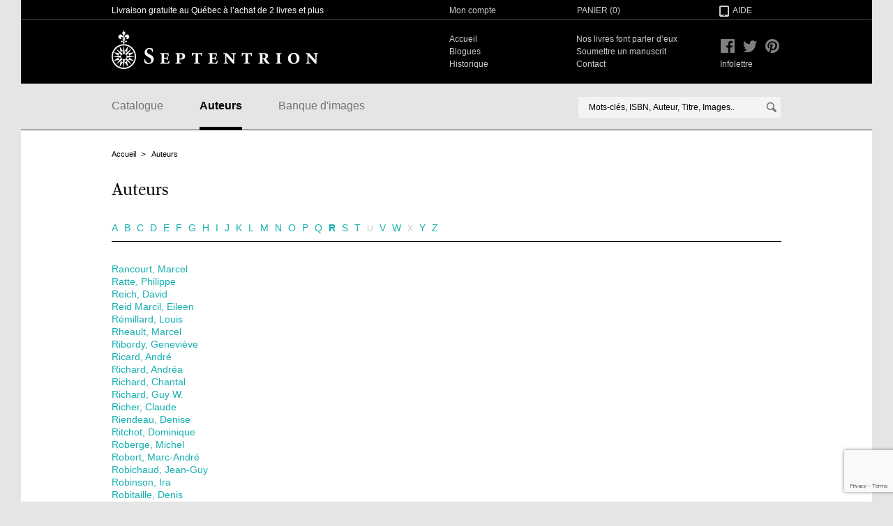

--- FILE ---
content_type: text/html; charset=utf-8
request_url: https://www.septentrion.qc.ca/auteurs?lettre=r
body_size: 3388
content:
<!DOCTYPE html>
<!--[if IE 8]>         <html class="no-js lt-ie9"> <![endif]-->
<!--[if gt IE 8]><!--> <html class="no-js"> <!--<![endif]-->
<head>
  <meta charset="utf-8">

  <title>Auteurs | Septentrion. La référence en histoire</title>

  <link data-turbolinks-track="true" href="/assets/application-739b5bf6833944ed907f6de56465091d.css" media="all" rel="stylesheet" />

  <meta content="authenticity_token" name="csrf-param" />
<meta content="qZb1/x+h1tAlUSSvEJNWQ6Wm7ciFDPNESXXgmuYXHtU=" name="csrf-token" />

  <link rel="icon" type="image/x-icon" href="/favicon.ico">

  <link rel="apple-touch-icon" href="/apple-touch-icon.png" />

  <meta property="og:title" content="Auteurs | Septentrion"/>
  <meta property="og:type" content="website"/>
  <meta property="og:url" content="https://www.septentrion.qc.ca/auteurs?lettre=r"/>
  <meta property="og:image" content="http://www.septentrion.qc.ca/medias/images/sharing-facebook.png"/>
  <meta property="og:site_name" content="Septentrion"/>
  <meta property="og:locale" content="fr_CA"/>
  <meta property="og:description" content="Les éditions du Septentrion - La référence en histoire du Québec, du Canada et de l&#39;Amérique du Nord - Livres imprimés et numériques"/>

  <script src="/assets/modernizr-f7d151ec385fe9ad3a1432f0a5424c77.js"></script>

  <script type="text/javascript">
  // (function() {
  //   var st = document.createElement('script'); st.type = 'text/javascript'; st.async = true;
  //   st.src = 'https://platform.readmill.com/send.js';
  //   var p = document.getElementsByTagName('script')[0]; p.parentNode.insertBefore(st, p);
  // })();
  </script>


  <!-- Google Tag Manager -->
  <script>(function(w,d,s,l,i){w[l]=w[l]||[];w[l].push({'gtm.start':
  new Date().getTime(),event:'gtm.js'});var f=d.getElementsByTagName(s)[0],
  j=d.createElement(s),dl=l!='dataLayer'?'&l='+l:'';j.async=true;j.src=
  'https://www.googletagmanager.com/gtm.js?id='+i+dl;f.parentNode.insertBefore(j,f);
  })(window,document,'script','dataLayer','GTM-WVX3MJVG');</script>
  <!-- End Google Tag Manager -->

</head>
<body class="section-authors">

  <!-- Google Tag Manager (noscript) -->
  <noscript><iframe src="https://www.googletagmanager.com/ns.html?id=GTM-WVX3MJVG"
  height="0" width="0" style="display:none;visibility:hidden"></iframe></noscript>
  <!-- End Google Tag Manager (noscript) -->

  <div class="main-wrap">
    <header class="header">


      <div class="header-wrapper-top">
        <div class="width padding row">
          <span class="col-7 catch-phrase">Livraison gratuite au Québec à l’achat de 2 livres et plus</span>
          <span class="account col-4"><a href="/mon-compte/historique">Mon compte</a></span>
          <span class="basket col-3"><a href="/panier" class="cart-link">Panier (<span class="js-count">0</span>)</a></span>
          <span class="help col-2"><a href="/aide">Aide</a></span>
        </div>
      </div>

      <div class="header-wrapper-bottom">
        <div class="width padding row">
          <span class="col-7 main-logo"><a href="/"><span class="shy">Septentrion</span></a></span>

          <nav class="col-7 meta-nav" role="navigation">
            <ul>
              <li><a href="/">Accueil</a></li>
              <li class="space"><a href="/nos-livres-font-parler-d-eux">Nos livres font parler d’eux</a></li>
              <li><a href="/blogue">Blogues</a></li>
              <li class="space"><a href="/comment-soumettre-un-manuscrit">Soumettre un manuscrit</a></li>
              <li><a href="/historique">Historique</a></li>
              <li class="space"><a href="/contact">Contact</a></li>
            </ul>
          </nav>

          <ul class="col-2 header-social-icons">
            <li class="facebook"><a href="https://www.facebook.com/edseptentrion"><span class="shy">Facebook</span></a></li>
            <li class="twitter"><a href="https://twitter.com/SeptentrionEd"><span class="shy">Twitter</span></a></li>
            <li class="pinterest"><a href="http://pinterest.com/SeptentrionEd/"><span class="shy">Pinterest</span></a></li>
          </ul>
          <ul class="col-1 meta-nav newsletter">
            <li class="space"><a href="http://eepurl.com/cCIUUX">Infolettre</a></li>
          </ul>

        </div>
      </div>

      <div class="main-nav">
        <div class="width padding row">
          <nav class="col-8" role="navigation">
            <ul>
              <li><a href="/catalogue">Catalogue</a></li>
              <li><a class="active" href="/auteurs">Auteurs</a></li>
              <li><a href="/banque-images">Banque d'images</a></li>
            </ul>
          </nav>

          <form class="search-form col-8" action="/recherche">
  <span class="search-wrap js-autocomplete-wrap">
    <input type="text" name="q" class="js-search-input" autocomplete="off" data-ajaxURL="/catalogue/recherche" placeholder="Mots-clés, ISBN, Auteur, Titre, Images.." />
    <button type="submit"><span class="shy">Rechercher</span></button>
  </span>
</form>

        </div>
      </div>

    </header>

    <div role="main">
      
<div class="width padding">

  <nav class="breadcrumb">
  <h1 class="shy">Fil d'ariane</h1>
  <ul><li><a href="/">Accueil</a></li><li class="active"><a href="/auteurs">Auteurs</a></li></ul>
</nav>
  <h1>Auteurs</h1>

  <div class="pagination alpha clearfix">
    <div class="pagination-wrap">
      <ul>
            <li><a href="/auteurs?lettre=a" data-letter="a" ><span>a</span></a></li>
            <li><a href="/auteurs?lettre=b" data-letter="b" ><span>b</span></a></li>
            <li><a href="/auteurs?lettre=c" data-letter="c" ><span>c</span></a></li>
            <li><a href="/auteurs?lettre=d" data-letter="d" ><span>d</span></a></li>
            <li><a href="/auteurs?lettre=e" data-letter="e" ><span>e</span></a></li>
            <li><a href="/auteurs?lettre=f" data-letter="f" ><span>f</span></a></li>
            <li><a href="/auteurs?lettre=g" data-letter="g" ><span>g</span></a></li>
            <li><a href="/auteurs?lettre=h" data-letter="h" ><span>h</span></a></li>
            <li><a href="/auteurs?lettre=i" data-letter="i" ><span>i</span></a></li>
            <li><a href="/auteurs?lettre=j" data-letter="j" ><span>j</span></a></li>
            <li><a href="/auteurs?lettre=k" data-letter="k" ><span>k</span></a></li>
            <li><a href="/auteurs?lettre=l" data-letter="l" ><span>l</span></a></li>
            <li><a href="/auteurs?lettre=m" data-letter="m" ><span>m</span></a></li>
            <li><a href="/auteurs?lettre=n" data-letter="n" ><span>n</span></a></li>
            <li><a href="/auteurs?lettre=o" data-letter="o" ><span>o</span></a></li>
            <li><a href="/auteurs?lettre=p" data-letter="p" ><span>p</span></a></li>
            <li><a href="/auteurs?lettre=q" data-letter="q" ><span>q</span></a></li>
            <li><a href="/auteurs?lettre=r" data-letter="r"  class="active"><span>r</span></a></li>
            <li><a href="/auteurs?lettre=s" data-letter="s" ><span>s</span></a></li>
            <li><a href="/auteurs?lettre=t" data-letter="t" ><span>t</span></a></li>
            <li><span>u</span></li>
            <li><a href="/auteurs?lettre=v" data-letter="v" ><span>v</span></a></li>
            <li><a href="/auteurs?lettre=w" data-letter="w" ><span>w</span></a></li>
            <li><span>x</span></li>
            <li><a href="/auteurs?lettre=y" data-letter="y" ><span>y</span></a></li>
            <li><a href="/auteurs?lettre=z" data-letter="z" ><span>z</span></a></li>
      </ul>
    </div>
  </div>

  <section class="authors-list">
    <ul class="js-contributors-for-letter-r">
        <li><a href="/auteurs/marcel-rancourt"><span>Rancourt, Marcel</span></a></li>
        <li><a href="/auteurs/philippe-ratte"><span>Ratte, Philippe</span></a></li>
        <li><a href="/auteurs/david-reich"><span>Reich, David</span></a></li>
        <li><a href="/auteurs/eileen-reid-marcil"><span>Reid Marcil, Eileen</span></a></li>
        <li><a href="/auteurs/louis-remillard"><span>Rémillard, Louis</span></a></li>
        <li><a href="/auteurs/marcel-rheault"><span>Rheault, Marcel</span></a></li>
        <li><a href="/auteurs/genevieve-ribordy"><span>Ribordy, Geneviève</span></a></li>
        <li><a href="/auteurs/andre-ricard"><span>Ricard, André</span></a></li>
        <li><a href="/auteurs/andrea-richard"><span>Richard, Andréa</span></a></li>
        <li><a href="/auteurs/chantal-richard"><span>Richard, Chantal</span></a></li>
        <li><a href="/auteurs/guy-w-richard"><span>Richard, Guy W.</span></a></li>
        <li><a href="/auteurs/claude-richer"><span>Richer, Claude</span></a></li>
        <li><a href="/auteurs/denise-riendeau"><span>Riendeau, Denise</span></a></li>
        <li><a href="/auteurs/dominique-ritchot"><span>Ritchot, Dominique</span></a></li>
        <li><a href="/auteurs/michel-roberge"><span>Roberge, Michel</span></a></li>
        <li><a href="/auteurs/marc-andre-robert"><span>Robert, Marc-André</span></a></li>
        <li><a href="/auteurs/jean-guy-robichaud"><span>Robichaud, Jean-Guy</span></a></li>
        <li><a href="/auteurs/ira-robinson"><span>Robinson, Ira</span></a></li>
        <li><a href="/auteurs/denis-robitaille"><span>Robitaille, Denis</span></a></li>
        <li><a href="/auteurs/marie-paule-robitaille"><span>Robitaille, Marie-Paule</span></a></li>
        <li><a href="/auteurs/yves-roby"><span>Roby, Yves</span></a></li>
        <li><a href="/auteurs/david-rome"><span>Rome, David</span></a></li>
        <li><a href="/auteurs/kathe-roth"><span>Roth, Käthe</span></a></li>
        <li><a href="/auteurs/jacques-rouillard"><span>Rouillard, Jacques</span></a></li>
        <li><a href="/auteurs/chantal-rousseau"><span>Rousseau, Chantal</span></a></li>
        <li><a href="/auteurs/francois-rousseau"><span>Rousseau, François</span></a></li>
        <li><a href="/auteurs/guildo-rousseau"><span>Rousseau, Guildo</span></a></li>
        <li><a href="/auteurs/guillaume-rousseau"><span>Rousseau, Guillaume</span></a></li>
        <li><a href="/auteurs/stephane-roussel"><span>Roussel, Stéphane</span></a></li>
        <li><a href="/auteurs/maude-roux-pratte"><span>Roux-Pratte, Maude</span></a></li>
        <li><a href="/auteurs/pierre-rouxel"><span>Rouxel, Pierre</span></a></li>
        <li><a href="/auteurs/fabien-roy"><span>Roy, Fabien</span></a></li>
        <li><a href="/auteurs/francine-roy"><span>Roy, Francine</span></a></li>
        <li><a href="/auteurs/jean-roy"><span>Roy, Jean</span></a></li>
        <li><a href="/auteurs/ronald-rudin"><span>Rudin, Ronald</span></a></li>
    </ul>
  </section>


</div>

    </div>


  </div>


  <footer class="main-footer">
    <div class="width padding row">
      <div class="col-6 contact-point" itemscope itemtype="http://schema.org/Organization">
        <span class="title" itemprop="name">Les éditions du Septentrion</span>

        <span itemprop="address" itemscope itemtype="http://schema.org/PostalAddress">
          <span itemprop="streetAddress">86, côte de la Montagne</span>, bureau <span itemprop="postOfficeBoxNumber">200</span>, <span itemprop="addressLocality">Québec</span> (<span itemprop="addressRegion">Québec</span>). <span itemprop="postalCode">G1K 4E3</span><br/>
          Téléphone : <span itemprop="telephone">(418) 688-3556</span> Télécopieur : <span itemprop="faxNumber">(418) 527-4978 </span><br/>
          Courriel : <a href="mailto:info@septentrion.qc.ca" itemprop="email">info@septentrion.qc.ca</a>
        </span>
      </div>

      <div class="col-7">
        <span class="title">Abonnez-vous à notre liste d'envoi</span>
        <ul>
          <li><a href="http://eepurl.com/cCIUUX" target="_blank">S'abonner</a></li>
          <li><a href="https://septentrion.us14.list-manage.com/unsubscribe?u=863b322c86969dc7620fa8f29&id=0276287c24" target="_blank">Se désabonner</a></li>
        </ul>
      </div>
      <div class="col-3 discover">
        <span class="title">Découvrez également</span>
        <ul>
          <li><a href="http://www.hamac.qc.ca/">Hamac</a></li>
          <li><a href="http://www.barakabooks.com/">Barakabooks</a></li>
        </ul>
      </div>
    </div>
  </footer>

  <span class="loading-overlay"></span>


  <span class="overlay js-overlay"></span>
  <div class="lightbox js-lightbox">
    <div class="cart-lightbox-header">
      <span>Item ajouté à votre panier</span>
      <button class="js-close-ligthbox close-lightbox">✕</button>
    </div>
    <div class="js-cart-overlay-content cart-overlay-content"></div>
    <div class="cart-overlay-action">
      <button class="js-close-ligthbox btn">Poursuivre votre visite</button>
      <a class="btn red" href="/panier">Aller à votre panier</a>
    </div>
  </div>

  <script src="//ajax.googleapis.com/ajax/libs/jquery/1.9.1/jquery.min.js" data-turbolinks-eval="false"></script>
  <script src="//maps.google.com/maps/api/js?sensor=true" data-turbolinks-eval="false"></script>
  <script type="text/javascript" src="//www.entrepotnumerique.com/api/bridge.js?v=2&amp;mid=2&amp;l=fr"></script>
  <script data-turbolinks-eval="false" data-turbolinks-track="true" src="/assets/application-108a8c733678b711900aba24dd612895.js"></script>
  <script>
//<![CDATA[

        function newGoogleRecaptchaCallback () {
          grecaptcha.ready(function () {
            var elements = document.querySelectorAll('[data-google-recaptcha-action]')
            Array.prototype.slice.call(elements).forEach(function (el) {
              var action = el.dataset.googleRecaptchaAction
              if (!action) return
              grecaptcha
                .execute("6Lc8zhkrAAAAAGFSoU5lLHxE7EO-LLEtJTNwDu8Z", { action: action })
                .then(function (token) {
                  el.value = token
                })
            })
          })
        }
      
//]]>
</script><script defer="defer" src="https://www.google.com/recaptcha/api.js?render=6Lc8zhkrAAAAAGFSoU5lLHxE7EO-LLEtJTNwDu8Z&amp;onload=newGoogleRecaptchaCallback"></script>
</body>
</html>


--- FILE ---
content_type: text/html; charset=utf-8
request_url: https://www.google.com/recaptcha/api2/anchor?ar=1&k=6Lc8zhkrAAAAAGFSoU5lLHxE7EO-LLEtJTNwDu8Z&co=aHR0cHM6Ly93d3cuc2VwdGVudHJpb24ucWMuY2E6NDQz&hl=en&v=PoyoqOPhxBO7pBk68S4YbpHZ&size=invisible&anchor-ms=20000&execute-ms=30000&cb=jjqdzffb3t6h
body_size: 48484
content:
<!DOCTYPE HTML><html dir="ltr" lang="en"><head><meta http-equiv="Content-Type" content="text/html; charset=UTF-8">
<meta http-equiv="X-UA-Compatible" content="IE=edge">
<title>reCAPTCHA</title>
<style type="text/css">
/* cyrillic-ext */
@font-face {
  font-family: 'Roboto';
  font-style: normal;
  font-weight: 400;
  font-stretch: 100%;
  src: url(//fonts.gstatic.com/s/roboto/v48/KFO7CnqEu92Fr1ME7kSn66aGLdTylUAMa3GUBHMdazTgWw.woff2) format('woff2');
  unicode-range: U+0460-052F, U+1C80-1C8A, U+20B4, U+2DE0-2DFF, U+A640-A69F, U+FE2E-FE2F;
}
/* cyrillic */
@font-face {
  font-family: 'Roboto';
  font-style: normal;
  font-weight: 400;
  font-stretch: 100%;
  src: url(//fonts.gstatic.com/s/roboto/v48/KFO7CnqEu92Fr1ME7kSn66aGLdTylUAMa3iUBHMdazTgWw.woff2) format('woff2');
  unicode-range: U+0301, U+0400-045F, U+0490-0491, U+04B0-04B1, U+2116;
}
/* greek-ext */
@font-face {
  font-family: 'Roboto';
  font-style: normal;
  font-weight: 400;
  font-stretch: 100%;
  src: url(//fonts.gstatic.com/s/roboto/v48/KFO7CnqEu92Fr1ME7kSn66aGLdTylUAMa3CUBHMdazTgWw.woff2) format('woff2');
  unicode-range: U+1F00-1FFF;
}
/* greek */
@font-face {
  font-family: 'Roboto';
  font-style: normal;
  font-weight: 400;
  font-stretch: 100%;
  src: url(//fonts.gstatic.com/s/roboto/v48/KFO7CnqEu92Fr1ME7kSn66aGLdTylUAMa3-UBHMdazTgWw.woff2) format('woff2');
  unicode-range: U+0370-0377, U+037A-037F, U+0384-038A, U+038C, U+038E-03A1, U+03A3-03FF;
}
/* math */
@font-face {
  font-family: 'Roboto';
  font-style: normal;
  font-weight: 400;
  font-stretch: 100%;
  src: url(//fonts.gstatic.com/s/roboto/v48/KFO7CnqEu92Fr1ME7kSn66aGLdTylUAMawCUBHMdazTgWw.woff2) format('woff2');
  unicode-range: U+0302-0303, U+0305, U+0307-0308, U+0310, U+0312, U+0315, U+031A, U+0326-0327, U+032C, U+032F-0330, U+0332-0333, U+0338, U+033A, U+0346, U+034D, U+0391-03A1, U+03A3-03A9, U+03B1-03C9, U+03D1, U+03D5-03D6, U+03F0-03F1, U+03F4-03F5, U+2016-2017, U+2034-2038, U+203C, U+2040, U+2043, U+2047, U+2050, U+2057, U+205F, U+2070-2071, U+2074-208E, U+2090-209C, U+20D0-20DC, U+20E1, U+20E5-20EF, U+2100-2112, U+2114-2115, U+2117-2121, U+2123-214F, U+2190, U+2192, U+2194-21AE, U+21B0-21E5, U+21F1-21F2, U+21F4-2211, U+2213-2214, U+2216-22FF, U+2308-230B, U+2310, U+2319, U+231C-2321, U+2336-237A, U+237C, U+2395, U+239B-23B7, U+23D0, U+23DC-23E1, U+2474-2475, U+25AF, U+25B3, U+25B7, U+25BD, U+25C1, U+25CA, U+25CC, U+25FB, U+266D-266F, U+27C0-27FF, U+2900-2AFF, U+2B0E-2B11, U+2B30-2B4C, U+2BFE, U+3030, U+FF5B, U+FF5D, U+1D400-1D7FF, U+1EE00-1EEFF;
}
/* symbols */
@font-face {
  font-family: 'Roboto';
  font-style: normal;
  font-weight: 400;
  font-stretch: 100%;
  src: url(//fonts.gstatic.com/s/roboto/v48/KFO7CnqEu92Fr1ME7kSn66aGLdTylUAMaxKUBHMdazTgWw.woff2) format('woff2');
  unicode-range: U+0001-000C, U+000E-001F, U+007F-009F, U+20DD-20E0, U+20E2-20E4, U+2150-218F, U+2190, U+2192, U+2194-2199, U+21AF, U+21E6-21F0, U+21F3, U+2218-2219, U+2299, U+22C4-22C6, U+2300-243F, U+2440-244A, U+2460-24FF, U+25A0-27BF, U+2800-28FF, U+2921-2922, U+2981, U+29BF, U+29EB, U+2B00-2BFF, U+4DC0-4DFF, U+FFF9-FFFB, U+10140-1018E, U+10190-1019C, U+101A0, U+101D0-101FD, U+102E0-102FB, U+10E60-10E7E, U+1D2C0-1D2D3, U+1D2E0-1D37F, U+1F000-1F0FF, U+1F100-1F1AD, U+1F1E6-1F1FF, U+1F30D-1F30F, U+1F315, U+1F31C, U+1F31E, U+1F320-1F32C, U+1F336, U+1F378, U+1F37D, U+1F382, U+1F393-1F39F, U+1F3A7-1F3A8, U+1F3AC-1F3AF, U+1F3C2, U+1F3C4-1F3C6, U+1F3CA-1F3CE, U+1F3D4-1F3E0, U+1F3ED, U+1F3F1-1F3F3, U+1F3F5-1F3F7, U+1F408, U+1F415, U+1F41F, U+1F426, U+1F43F, U+1F441-1F442, U+1F444, U+1F446-1F449, U+1F44C-1F44E, U+1F453, U+1F46A, U+1F47D, U+1F4A3, U+1F4B0, U+1F4B3, U+1F4B9, U+1F4BB, U+1F4BF, U+1F4C8-1F4CB, U+1F4D6, U+1F4DA, U+1F4DF, U+1F4E3-1F4E6, U+1F4EA-1F4ED, U+1F4F7, U+1F4F9-1F4FB, U+1F4FD-1F4FE, U+1F503, U+1F507-1F50B, U+1F50D, U+1F512-1F513, U+1F53E-1F54A, U+1F54F-1F5FA, U+1F610, U+1F650-1F67F, U+1F687, U+1F68D, U+1F691, U+1F694, U+1F698, U+1F6AD, U+1F6B2, U+1F6B9-1F6BA, U+1F6BC, U+1F6C6-1F6CF, U+1F6D3-1F6D7, U+1F6E0-1F6EA, U+1F6F0-1F6F3, U+1F6F7-1F6FC, U+1F700-1F7FF, U+1F800-1F80B, U+1F810-1F847, U+1F850-1F859, U+1F860-1F887, U+1F890-1F8AD, U+1F8B0-1F8BB, U+1F8C0-1F8C1, U+1F900-1F90B, U+1F93B, U+1F946, U+1F984, U+1F996, U+1F9E9, U+1FA00-1FA6F, U+1FA70-1FA7C, U+1FA80-1FA89, U+1FA8F-1FAC6, U+1FACE-1FADC, U+1FADF-1FAE9, U+1FAF0-1FAF8, U+1FB00-1FBFF;
}
/* vietnamese */
@font-face {
  font-family: 'Roboto';
  font-style: normal;
  font-weight: 400;
  font-stretch: 100%;
  src: url(//fonts.gstatic.com/s/roboto/v48/KFO7CnqEu92Fr1ME7kSn66aGLdTylUAMa3OUBHMdazTgWw.woff2) format('woff2');
  unicode-range: U+0102-0103, U+0110-0111, U+0128-0129, U+0168-0169, U+01A0-01A1, U+01AF-01B0, U+0300-0301, U+0303-0304, U+0308-0309, U+0323, U+0329, U+1EA0-1EF9, U+20AB;
}
/* latin-ext */
@font-face {
  font-family: 'Roboto';
  font-style: normal;
  font-weight: 400;
  font-stretch: 100%;
  src: url(//fonts.gstatic.com/s/roboto/v48/KFO7CnqEu92Fr1ME7kSn66aGLdTylUAMa3KUBHMdazTgWw.woff2) format('woff2');
  unicode-range: U+0100-02BA, U+02BD-02C5, U+02C7-02CC, U+02CE-02D7, U+02DD-02FF, U+0304, U+0308, U+0329, U+1D00-1DBF, U+1E00-1E9F, U+1EF2-1EFF, U+2020, U+20A0-20AB, U+20AD-20C0, U+2113, U+2C60-2C7F, U+A720-A7FF;
}
/* latin */
@font-face {
  font-family: 'Roboto';
  font-style: normal;
  font-weight: 400;
  font-stretch: 100%;
  src: url(//fonts.gstatic.com/s/roboto/v48/KFO7CnqEu92Fr1ME7kSn66aGLdTylUAMa3yUBHMdazQ.woff2) format('woff2');
  unicode-range: U+0000-00FF, U+0131, U+0152-0153, U+02BB-02BC, U+02C6, U+02DA, U+02DC, U+0304, U+0308, U+0329, U+2000-206F, U+20AC, U+2122, U+2191, U+2193, U+2212, U+2215, U+FEFF, U+FFFD;
}
/* cyrillic-ext */
@font-face {
  font-family: 'Roboto';
  font-style: normal;
  font-weight: 500;
  font-stretch: 100%;
  src: url(//fonts.gstatic.com/s/roboto/v48/KFO7CnqEu92Fr1ME7kSn66aGLdTylUAMa3GUBHMdazTgWw.woff2) format('woff2');
  unicode-range: U+0460-052F, U+1C80-1C8A, U+20B4, U+2DE0-2DFF, U+A640-A69F, U+FE2E-FE2F;
}
/* cyrillic */
@font-face {
  font-family: 'Roboto';
  font-style: normal;
  font-weight: 500;
  font-stretch: 100%;
  src: url(//fonts.gstatic.com/s/roboto/v48/KFO7CnqEu92Fr1ME7kSn66aGLdTylUAMa3iUBHMdazTgWw.woff2) format('woff2');
  unicode-range: U+0301, U+0400-045F, U+0490-0491, U+04B0-04B1, U+2116;
}
/* greek-ext */
@font-face {
  font-family: 'Roboto';
  font-style: normal;
  font-weight: 500;
  font-stretch: 100%;
  src: url(//fonts.gstatic.com/s/roboto/v48/KFO7CnqEu92Fr1ME7kSn66aGLdTylUAMa3CUBHMdazTgWw.woff2) format('woff2');
  unicode-range: U+1F00-1FFF;
}
/* greek */
@font-face {
  font-family: 'Roboto';
  font-style: normal;
  font-weight: 500;
  font-stretch: 100%;
  src: url(//fonts.gstatic.com/s/roboto/v48/KFO7CnqEu92Fr1ME7kSn66aGLdTylUAMa3-UBHMdazTgWw.woff2) format('woff2');
  unicode-range: U+0370-0377, U+037A-037F, U+0384-038A, U+038C, U+038E-03A1, U+03A3-03FF;
}
/* math */
@font-face {
  font-family: 'Roboto';
  font-style: normal;
  font-weight: 500;
  font-stretch: 100%;
  src: url(//fonts.gstatic.com/s/roboto/v48/KFO7CnqEu92Fr1ME7kSn66aGLdTylUAMawCUBHMdazTgWw.woff2) format('woff2');
  unicode-range: U+0302-0303, U+0305, U+0307-0308, U+0310, U+0312, U+0315, U+031A, U+0326-0327, U+032C, U+032F-0330, U+0332-0333, U+0338, U+033A, U+0346, U+034D, U+0391-03A1, U+03A3-03A9, U+03B1-03C9, U+03D1, U+03D5-03D6, U+03F0-03F1, U+03F4-03F5, U+2016-2017, U+2034-2038, U+203C, U+2040, U+2043, U+2047, U+2050, U+2057, U+205F, U+2070-2071, U+2074-208E, U+2090-209C, U+20D0-20DC, U+20E1, U+20E5-20EF, U+2100-2112, U+2114-2115, U+2117-2121, U+2123-214F, U+2190, U+2192, U+2194-21AE, U+21B0-21E5, U+21F1-21F2, U+21F4-2211, U+2213-2214, U+2216-22FF, U+2308-230B, U+2310, U+2319, U+231C-2321, U+2336-237A, U+237C, U+2395, U+239B-23B7, U+23D0, U+23DC-23E1, U+2474-2475, U+25AF, U+25B3, U+25B7, U+25BD, U+25C1, U+25CA, U+25CC, U+25FB, U+266D-266F, U+27C0-27FF, U+2900-2AFF, U+2B0E-2B11, U+2B30-2B4C, U+2BFE, U+3030, U+FF5B, U+FF5D, U+1D400-1D7FF, U+1EE00-1EEFF;
}
/* symbols */
@font-face {
  font-family: 'Roboto';
  font-style: normal;
  font-weight: 500;
  font-stretch: 100%;
  src: url(//fonts.gstatic.com/s/roboto/v48/KFO7CnqEu92Fr1ME7kSn66aGLdTylUAMaxKUBHMdazTgWw.woff2) format('woff2');
  unicode-range: U+0001-000C, U+000E-001F, U+007F-009F, U+20DD-20E0, U+20E2-20E4, U+2150-218F, U+2190, U+2192, U+2194-2199, U+21AF, U+21E6-21F0, U+21F3, U+2218-2219, U+2299, U+22C4-22C6, U+2300-243F, U+2440-244A, U+2460-24FF, U+25A0-27BF, U+2800-28FF, U+2921-2922, U+2981, U+29BF, U+29EB, U+2B00-2BFF, U+4DC0-4DFF, U+FFF9-FFFB, U+10140-1018E, U+10190-1019C, U+101A0, U+101D0-101FD, U+102E0-102FB, U+10E60-10E7E, U+1D2C0-1D2D3, U+1D2E0-1D37F, U+1F000-1F0FF, U+1F100-1F1AD, U+1F1E6-1F1FF, U+1F30D-1F30F, U+1F315, U+1F31C, U+1F31E, U+1F320-1F32C, U+1F336, U+1F378, U+1F37D, U+1F382, U+1F393-1F39F, U+1F3A7-1F3A8, U+1F3AC-1F3AF, U+1F3C2, U+1F3C4-1F3C6, U+1F3CA-1F3CE, U+1F3D4-1F3E0, U+1F3ED, U+1F3F1-1F3F3, U+1F3F5-1F3F7, U+1F408, U+1F415, U+1F41F, U+1F426, U+1F43F, U+1F441-1F442, U+1F444, U+1F446-1F449, U+1F44C-1F44E, U+1F453, U+1F46A, U+1F47D, U+1F4A3, U+1F4B0, U+1F4B3, U+1F4B9, U+1F4BB, U+1F4BF, U+1F4C8-1F4CB, U+1F4D6, U+1F4DA, U+1F4DF, U+1F4E3-1F4E6, U+1F4EA-1F4ED, U+1F4F7, U+1F4F9-1F4FB, U+1F4FD-1F4FE, U+1F503, U+1F507-1F50B, U+1F50D, U+1F512-1F513, U+1F53E-1F54A, U+1F54F-1F5FA, U+1F610, U+1F650-1F67F, U+1F687, U+1F68D, U+1F691, U+1F694, U+1F698, U+1F6AD, U+1F6B2, U+1F6B9-1F6BA, U+1F6BC, U+1F6C6-1F6CF, U+1F6D3-1F6D7, U+1F6E0-1F6EA, U+1F6F0-1F6F3, U+1F6F7-1F6FC, U+1F700-1F7FF, U+1F800-1F80B, U+1F810-1F847, U+1F850-1F859, U+1F860-1F887, U+1F890-1F8AD, U+1F8B0-1F8BB, U+1F8C0-1F8C1, U+1F900-1F90B, U+1F93B, U+1F946, U+1F984, U+1F996, U+1F9E9, U+1FA00-1FA6F, U+1FA70-1FA7C, U+1FA80-1FA89, U+1FA8F-1FAC6, U+1FACE-1FADC, U+1FADF-1FAE9, U+1FAF0-1FAF8, U+1FB00-1FBFF;
}
/* vietnamese */
@font-face {
  font-family: 'Roboto';
  font-style: normal;
  font-weight: 500;
  font-stretch: 100%;
  src: url(//fonts.gstatic.com/s/roboto/v48/KFO7CnqEu92Fr1ME7kSn66aGLdTylUAMa3OUBHMdazTgWw.woff2) format('woff2');
  unicode-range: U+0102-0103, U+0110-0111, U+0128-0129, U+0168-0169, U+01A0-01A1, U+01AF-01B0, U+0300-0301, U+0303-0304, U+0308-0309, U+0323, U+0329, U+1EA0-1EF9, U+20AB;
}
/* latin-ext */
@font-face {
  font-family: 'Roboto';
  font-style: normal;
  font-weight: 500;
  font-stretch: 100%;
  src: url(//fonts.gstatic.com/s/roboto/v48/KFO7CnqEu92Fr1ME7kSn66aGLdTylUAMa3KUBHMdazTgWw.woff2) format('woff2');
  unicode-range: U+0100-02BA, U+02BD-02C5, U+02C7-02CC, U+02CE-02D7, U+02DD-02FF, U+0304, U+0308, U+0329, U+1D00-1DBF, U+1E00-1E9F, U+1EF2-1EFF, U+2020, U+20A0-20AB, U+20AD-20C0, U+2113, U+2C60-2C7F, U+A720-A7FF;
}
/* latin */
@font-face {
  font-family: 'Roboto';
  font-style: normal;
  font-weight: 500;
  font-stretch: 100%;
  src: url(//fonts.gstatic.com/s/roboto/v48/KFO7CnqEu92Fr1ME7kSn66aGLdTylUAMa3yUBHMdazQ.woff2) format('woff2');
  unicode-range: U+0000-00FF, U+0131, U+0152-0153, U+02BB-02BC, U+02C6, U+02DA, U+02DC, U+0304, U+0308, U+0329, U+2000-206F, U+20AC, U+2122, U+2191, U+2193, U+2212, U+2215, U+FEFF, U+FFFD;
}
/* cyrillic-ext */
@font-face {
  font-family: 'Roboto';
  font-style: normal;
  font-weight: 900;
  font-stretch: 100%;
  src: url(//fonts.gstatic.com/s/roboto/v48/KFO7CnqEu92Fr1ME7kSn66aGLdTylUAMa3GUBHMdazTgWw.woff2) format('woff2');
  unicode-range: U+0460-052F, U+1C80-1C8A, U+20B4, U+2DE0-2DFF, U+A640-A69F, U+FE2E-FE2F;
}
/* cyrillic */
@font-face {
  font-family: 'Roboto';
  font-style: normal;
  font-weight: 900;
  font-stretch: 100%;
  src: url(//fonts.gstatic.com/s/roboto/v48/KFO7CnqEu92Fr1ME7kSn66aGLdTylUAMa3iUBHMdazTgWw.woff2) format('woff2');
  unicode-range: U+0301, U+0400-045F, U+0490-0491, U+04B0-04B1, U+2116;
}
/* greek-ext */
@font-face {
  font-family: 'Roboto';
  font-style: normal;
  font-weight: 900;
  font-stretch: 100%;
  src: url(//fonts.gstatic.com/s/roboto/v48/KFO7CnqEu92Fr1ME7kSn66aGLdTylUAMa3CUBHMdazTgWw.woff2) format('woff2');
  unicode-range: U+1F00-1FFF;
}
/* greek */
@font-face {
  font-family: 'Roboto';
  font-style: normal;
  font-weight: 900;
  font-stretch: 100%;
  src: url(//fonts.gstatic.com/s/roboto/v48/KFO7CnqEu92Fr1ME7kSn66aGLdTylUAMa3-UBHMdazTgWw.woff2) format('woff2');
  unicode-range: U+0370-0377, U+037A-037F, U+0384-038A, U+038C, U+038E-03A1, U+03A3-03FF;
}
/* math */
@font-face {
  font-family: 'Roboto';
  font-style: normal;
  font-weight: 900;
  font-stretch: 100%;
  src: url(//fonts.gstatic.com/s/roboto/v48/KFO7CnqEu92Fr1ME7kSn66aGLdTylUAMawCUBHMdazTgWw.woff2) format('woff2');
  unicode-range: U+0302-0303, U+0305, U+0307-0308, U+0310, U+0312, U+0315, U+031A, U+0326-0327, U+032C, U+032F-0330, U+0332-0333, U+0338, U+033A, U+0346, U+034D, U+0391-03A1, U+03A3-03A9, U+03B1-03C9, U+03D1, U+03D5-03D6, U+03F0-03F1, U+03F4-03F5, U+2016-2017, U+2034-2038, U+203C, U+2040, U+2043, U+2047, U+2050, U+2057, U+205F, U+2070-2071, U+2074-208E, U+2090-209C, U+20D0-20DC, U+20E1, U+20E5-20EF, U+2100-2112, U+2114-2115, U+2117-2121, U+2123-214F, U+2190, U+2192, U+2194-21AE, U+21B0-21E5, U+21F1-21F2, U+21F4-2211, U+2213-2214, U+2216-22FF, U+2308-230B, U+2310, U+2319, U+231C-2321, U+2336-237A, U+237C, U+2395, U+239B-23B7, U+23D0, U+23DC-23E1, U+2474-2475, U+25AF, U+25B3, U+25B7, U+25BD, U+25C1, U+25CA, U+25CC, U+25FB, U+266D-266F, U+27C0-27FF, U+2900-2AFF, U+2B0E-2B11, U+2B30-2B4C, U+2BFE, U+3030, U+FF5B, U+FF5D, U+1D400-1D7FF, U+1EE00-1EEFF;
}
/* symbols */
@font-face {
  font-family: 'Roboto';
  font-style: normal;
  font-weight: 900;
  font-stretch: 100%;
  src: url(//fonts.gstatic.com/s/roboto/v48/KFO7CnqEu92Fr1ME7kSn66aGLdTylUAMaxKUBHMdazTgWw.woff2) format('woff2');
  unicode-range: U+0001-000C, U+000E-001F, U+007F-009F, U+20DD-20E0, U+20E2-20E4, U+2150-218F, U+2190, U+2192, U+2194-2199, U+21AF, U+21E6-21F0, U+21F3, U+2218-2219, U+2299, U+22C4-22C6, U+2300-243F, U+2440-244A, U+2460-24FF, U+25A0-27BF, U+2800-28FF, U+2921-2922, U+2981, U+29BF, U+29EB, U+2B00-2BFF, U+4DC0-4DFF, U+FFF9-FFFB, U+10140-1018E, U+10190-1019C, U+101A0, U+101D0-101FD, U+102E0-102FB, U+10E60-10E7E, U+1D2C0-1D2D3, U+1D2E0-1D37F, U+1F000-1F0FF, U+1F100-1F1AD, U+1F1E6-1F1FF, U+1F30D-1F30F, U+1F315, U+1F31C, U+1F31E, U+1F320-1F32C, U+1F336, U+1F378, U+1F37D, U+1F382, U+1F393-1F39F, U+1F3A7-1F3A8, U+1F3AC-1F3AF, U+1F3C2, U+1F3C4-1F3C6, U+1F3CA-1F3CE, U+1F3D4-1F3E0, U+1F3ED, U+1F3F1-1F3F3, U+1F3F5-1F3F7, U+1F408, U+1F415, U+1F41F, U+1F426, U+1F43F, U+1F441-1F442, U+1F444, U+1F446-1F449, U+1F44C-1F44E, U+1F453, U+1F46A, U+1F47D, U+1F4A3, U+1F4B0, U+1F4B3, U+1F4B9, U+1F4BB, U+1F4BF, U+1F4C8-1F4CB, U+1F4D6, U+1F4DA, U+1F4DF, U+1F4E3-1F4E6, U+1F4EA-1F4ED, U+1F4F7, U+1F4F9-1F4FB, U+1F4FD-1F4FE, U+1F503, U+1F507-1F50B, U+1F50D, U+1F512-1F513, U+1F53E-1F54A, U+1F54F-1F5FA, U+1F610, U+1F650-1F67F, U+1F687, U+1F68D, U+1F691, U+1F694, U+1F698, U+1F6AD, U+1F6B2, U+1F6B9-1F6BA, U+1F6BC, U+1F6C6-1F6CF, U+1F6D3-1F6D7, U+1F6E0-1F6EA, U+1F6F0-1F6F3, U+1F6F7-1F6FC, U+1F700-1F7FF, U+1F800-1F80B, U+1F810-1F847, U+1F850-1F859, U+1F860-1F887, U+1F890-1F8AD, U+1F8B0-1F8BB, U+1F8C0-1F8C1, U+1F900-1F90B, U+1F93B, U+1F946, U+1F984, U+1F996, U+1F9E9, U+1FA00-1FA6F, U+1FA70-1FA7C, U+1FA80-1FA89, U+1FA8F-1FAC6, U+1FACE-1FADC, U+1FADF-1FAE9, U+1FAF0-1FAF8, U+1FB00-1FBFF;
}
/* vietnamese */
@font-face {
  font-family: 'Roboto';
  font-style: normal;
  font-weight: 900;
  font-stretch: 100%;
  src: url(//fonts.gstatic.com/s/roboto/v48/KFO7CnqEu92Fr1ME7kSn66aGLdTylUAMa3OUBHMdazTgWw.woff2) format('woff2');
  unicode-range: U+0102-0103, U+0110-0111, U+0128-0129, U+0168-0169, U+01A0-01A1, U+01AF-01B0, U+0300-0301, U+0303-0304, U+0308-0309, U+0323, U+0329, U+1EA0-1EF9, U+20AB;
}
/* latin-ext */
@font-face {
  font-family: 'Roboto';
  font-style: normal;
  font-weight: 900;
  font-stretch: 100%;
  src: url(//fonts.gstatic.com/s/roboto/v48/KFO7CnqEu92Fr1ME7kSn66aGLdTylUAMa3KUBHMdazTgWw.woff2) format('woff2');
  unicode-range: U+0100-02BA, U+02BD-02C5, U+02C7-02CC, U+02CE-02D7, U+02DD-02FF, U+0304, U+0308, U+0329, U+1D00-1DBF, U+1E00-1E9F, U+1EF2-1EFF, U+2020, U+20A0-20AB, U+20AD-20C0, U+2113, U+2C60-2C7F, U+A720-A7FF;
}
/* latin */
@font-face {
  font-family: 'Roboto';
  font-style: normal;
  font-weight: 900;
  font-stretch: 100%;
  src: url(//fonts.gstatic.com/s/roboto/v48/KFO7CnqEu92Fr1ME7kSn66aGLdTylUAMa3yUBHMdazQ.woff2) format('woff2');
  unicode-range: U+0000-00FF, U+0131, U+0152-0153, U+02BB-02BC, U+02C6, U+02DA, U+02DC, U+0304, U+0308, U+0329, U+2000-206F, U+20AC, U+2122, U+2191, U+2193, U+2212, U+2215, U+FEFF, U+FFFD;
}

</style>
<link rel="stylesheet" type="text/css" href="https://www.gstatic.com/recaptcha/releases/PoyoqOPhxBO7pBk68S4YbpHZ/styles__ltr.css">
<script nonce="rU_WdmVaN2iL_RGZ3uapfg" type="text/javascript">window['__recaptcha_api'] = 'https://www.google.com/recaptcha/api2/';</script>
<script type="text/javascript" src="https://www.gstatic.com/recaptcha/releases/PoyoqOPhxBO7pBk68S4YbpHZ/recaptcha__en.js" nonce="rU_WdmVaN2iL_RGZ3uapfg">
      
    </script></head>
<body><div id="rc-anchor-alert" class="rc-anchor-alert"></div>
<input type="hidden" id="recaptcha-token" value="[base64]">
<script type="text/javascript" nonce="rU_WdmVaN2iL_RGZ3uapfg">
      recaptcha.anchor.Main.init("[\x22ainput\x22,[\x22bgdata\x22,\x22\x22,\[base64]/[base64]/[base64]/KE4oMTI0LHYsdi5HKSxMWihsLHYpKTpOKDEyNCx2LGwpLFYpLHYpLFQpKSxGKDE3MSx2KX0scjc9ZnVuY3Rpb24obCl7cmV0dXJuIGx9LEM9ZnVuY3Rpb24obCxWLHYpe04odixsLFYpLFZbYWtdPTI3OTZ9LG49ZnVuY3Rpb24obCxWKXtWLlg9KChWLlg/[base64]/[base64]/[base64]/[base64]/[base64]/[base64]/[base64]/[base64]/[base64]/[base64]/[base64]\\u003d\x22,\[base64]\\u003d\\u003d\x22,\[base64]/DjAJUMhkRw5FLwqcwdMKkWWPDsxRTe3PDvMKKwq5+UMKEQsKnwpAJZMOkw71ZBWITwqHDl8KcNG3DmMOewovDisKcTyVrw7h/HSFYHQnDsS9zVmVKwrLDj0UHaG5rc8OFwq3DgcKHwrjDq0VXCC7ChsK4OsKWEcO9w4vCrBsWw6URf3fDnVADwrfCmC4/[base64]/[base64]/[base64]/DrcO2MUAqw4jDnFTCt8OROzjDusOdwoXDssOdwqfDpxDDrcKLw4TCrUcoNUwgbzhDJsKjB3kbUjJHCzbCkhjDrGYpw6zDrwEGDsOKw4RAwrDCjCPDryTDi8KGwodDBUMSesOUGzrDnsO4DC/DtsO3w7QXwpMEFMOSw6Q4YcONQwBEaMO0wrbDjTdIw5vCpyrCuHHCiFvDrcOLwrdWw6zCpy3DqiJuw7oiwrLCtMOGwqoOLG3DoMKyQw0hZld1wpxWYmvCpcOqcsKOBkJRwq5Ew68oJMKhfcOjw6/CnMKpw4nDmAwaDMKKE3DCsV9VL1tawqh6aVYka8KOPTpPZFlNf3pQFlsZCcOZNyd1w7TDqH/[base64]/[base64]/DnVgKwp3Dv0x/AVNdw4g3XsKCwpjDs23DsAvCgcO7w6knw51eX8Ohwr7DqwRuwrh6J1sewqB5DAkZWk9pwrk2U8KaG8KvLF0wc8KjQDHCtFTCriPDuMKgwoPCl8KNwpxmwqIUZ8OdQcOSNg4fwrZ5wolvAzzDgsOrCFhVwq/Dv0zCmhPCpULCmhfDv8Oqw6FgwoNCw5RXQCHCu07DiT/DksObVA49TcOYdEsecG3DkWoUEwbCtVJqK8OLwq4XLxERYRDDssK3DWBEwozDkyrDocKww58zBkXDnsO+AV/DgygWBcKSZHwUw6rDslHDiMKZw6B0w7o9DcOpV37Cn8KPwqlGd2bDq8KTRgfDrsKScMOUwrzCqz8cwqLCsWtQw6oBN8OjH1/Cs3bDly3CrcKSCMOawps2dcOuEMO/LMOzBcKlSnXCkjV7VsKJX8KKfycTwqHCt8OdwpALLsOERFLDq8O/w5/CgWQ0fMOwwqJswp4Cw4fCiV0yO8Kbwog/P8OKwqUhVWlxw5/[base64]/Cq8OawrTDoMKYMF/[base64]/[base64]/Dp8O0WsKxw4nCicOrw4DDtcKFw4A1wqY6bCozG8KBw6vDmcOvNkpeNHJJw4c/NBXCtsOxEMOxw7DCpcK0w4fDksOiF8OJOgLDmcKFBcOVaxvDtsKOwqpGwpfDkMO5wrfDjzbCpVrDi8KJZS3DkEDDr3B8wqnCnsOaw6AQwpLCtMKKC8KRwpPCj8KKwpNKc8Kxw63CmhnDhGjDvCfCiBHDlsKyTsOdwrjCn8OJwq/DiMKCw5rDgXHDusO6CcOmLSvDl8KyPsOew5MFA2MOAsOlQcKGdxQbVRrDgMKwwqHCiMOYwqR/w60sOXvDmEDDkGzDk8O0wqDDv2oUw5tDWyY5w5/DszDDlgNQAmrDmx1Tw4nDsDnCsMKkwo7DiCrCoMOOw55hw5ACwrRdwrrDvcO2w5jCmBNoCUdbXRpCwpLDiMKmwrfDjsKawqjDsFDDrAc/YwJ0asKNJnrCmj8cw6PDgcK2KsOdwqkPNMKnwpLCm8KXwqEOw5fDr8ONw67DqMK9VMOXaTjCncOOw7fCuyfCvCXDtMK1wp/DsTtVwpY9w7ZFwo3DvcOmYFlpYQXDtcKAbCDCksKew7PDqkAKw5fDu1PDr8KkwpbCvmLCpTY6IH4sw43Di13CqyFoCcOXwqEJBiHDkzgFTcOFw5vDnhZkw57CoMKJbQPCizHDsMOMccKtREHDpsOvJR44ZVQFbU5fw5fCrwvCsgxcw7XDsy/[base64]/Cu8Knw5nDqGfDkUrCusKTwqHCu8KUw4AXdsOew47Ci0DDoHTCqH/CjSFhwohYw53DggzDhCU4AMKzcsKzwqV7w6FsFFjCrRh7wqMMAcK7ASBGw7h7wqBVwpRpwqjDg8O6wpnDusKPwqYHw4h9w4zDi8KUWzLCr8OgCcOrwpNvY8Kdcic4w7tWw6TCjMKmDS5fwrE3w7nDglVWw5x9AgtzGcKMQifCs8O+w6TDgGTCnRMUe2EaHcOATcOfw7/CvntDel/[base64]/[base64]/Cq0nDh8KLw6jDr8Oew5oNw7ISwrtSwrDDpsO0WB5Ow5s0wopIwq7CnBTDp8OIesKgLBjCtzZqbcOtf1FWdsO8wp3DkivCpyYow4VHwofDg8OzwpMFZsK/w5h3w5d8ER4Gw6dNPWA7w7zDqSfDt8OvOMO9F8OTL2MxXyV6woDCnsO3wph5XsO0wrcHw7I/[base64]/w4LDiMKvwrpKw6LDik3DoQnDpsKPwqjCksK7wqTCk8KJw5PCnsKTZD0/OsKlwotjw7IMFGLCnGTDosKqw4jDpsKUOcODwrLCksOfPE0lVhwmTcKdYMODw5nDoHHCigY9w4nChcKFw4XDhiPDpAHDtifCtGbCgFoIw5pdwpZQw5hLwqTCgC4Vw4lVwovCrMOOKcKZw4gNacOww5fDl33Dm3tmSBZ9LsOcIW/CgMK8w6pZeiHChcK8EMO+BD0jwo0Zb01lNzw4wq0/Z2Qnw4cMw6RUXsOvw6Npc8O0wp/Cjk9dasK/[base64]/DkncUFcORw4LDnsOuFSjCocK4GsO0w6YOZlbDtlUzw7bDhC4Rwpdww7ZBwo/DrsOkwoXCqy5jwpfCsRlUOcORMlAjdcOzWmllwqVDw7cCIWjDtFXChsKzw4ZBw4/[base64]/[base64]/DqcKmV0DCrw5SEANVaMKPwpvDusKpwr7DnDBCLsKpBl/ClmE+wr1twr3Dj8KtCxEsMcKVfcOWWhnDvirDksO3JXNta0MXw5TDmlrDvkHCrRHCpcOzFcKLMMKrwpbCjMOdFCpIwpLClsOQDhNVw4/DncOIwrnDtsO1Q8KVQ1RMw5sGw7QIw4/DhsKMwrIPXCvCicKUw44lOxNowrceB8KbOjDCvFRyQUhRw7FzfsONTcKyw40ww5tDKsOaQTJDwq1/wqbDvsKbdEV1w4TCt8KRwoTDlMKNI3/DmVYJw7rDqEUeecO1P3k5ShjDogTCqEZ/[base64]/Dsi0YAT12T8K7esKyw6kTLAbCjsKHw6/[base64]/[base64]/ClcOdwoPDgCDDs18xwp7CmMKyw4DDo8O6dMKRwrsJOnlOdcOWw4PCvTk7PArCjcO7WjJlwp3DrDZiwqVDVcKdIcKSQMOydRUFHsOPw6/CmG4sw6QOEsKcwqM7X3vCvMOBw5fCg8OsZMOLdG3DnQJywqB+w6JMJgzCo8K3GsOaw7klfcO0RwnCr8Oawo7DnhICw4gnQ8OTwpZbdsO0R0pBw6wIw4XCl8O/wrc/woYWw6lRYWjCksK4wojCgcORwq4vYsOOw7vDi1U7wpnCpcOgwoLDuw4xGMK/wo0QJAlOLcO2w5DDjMOMwphQVyBYw68fw6bCqybChVtQUMOww6fCmUzDjcKOScKsPsOrwotIw61EOwNdw7vCkHzCmsOmHMOtw6VGw7FROsO2woJbw6fDtipXbT1IRnYZw7BxZsKpw7lAw5/Dm8Oew4A/[base64]/[base64]/w43CnMO+w7R8w7lySGtFEMOqwr8aMcOLTQPDgcKMW03DsBU9RUBwcVzCmMKCwqQ8TwTCtsKQfkfDkRzDg8Kjw51hccOCwrHCnsOQU8OSBwTDlsKTwpkpwo3CvMK7w6/Dum/CtGsvw6crwo42w4rCgcK6w7fDv8OYaMKVG8Oaw45kwrLDm8KTwoNNw4LCojpOIMK6KMOFdgnCksK4FSHCj8Okw5UIwoh5w40GJMOMc8ONw4YVw4/[base64]/CkxljZ3vCjMKsUcOaMXDDunPDtT94w5PCtxdKC8K4w4Q/TmLChcOvwoXDn8KTw7fCtsOcCMOtAsK8DMK6VMO8w6lDSMKCKBAOwoHCh1fDgMKZWMKKw5szfsO3b8OJw7V8w50/woDCp8KJZH3DrQLCs0M4w67CjgjCq8OjMcKbwqwNTsOsHhVkw5EJdcOMEycbTV0aw6nCnMKhw6rChmBxQcKMwrgQHWDDiUMVdMOwLcK4wpFRw6Zxw68Sw6HDrMK7L8KsWcKGwo/[base64]/w6J/UmQJw7HDrgDCrcKPGEPCtz/CrxzCmsKXBQo3Hk8dworCl8O+NcKiwq/Ck8KMNsKyc8OvbSfCm8ORFWDCu8OPGwZZw7MYfS04wqoEwrMFI8OowoQew5LCtMKOwpEjVG/[base64]/d8KdB2LDoBjDlUIwWsKPUH3ChwRpHcKrLMOdw43CtEfDrXwFw6IUwrx5w5ZAwoXDocOQw6fDpMKfYyDDlzl1XmdTLBsHwowdwpwhwoxQw5J/AjDCtznCmcO6wqMHw4tEw6XCpVg2w7TCowPDlcK0w4XCoE3DliDCrsKSEx8aJcOnw5skwq3CncOaw4w4wrhOwpY0fMO3w6jDrsKsTyfClsKtwrlow53Dlzxbw6zDv8KAf2o9RjvClhF1fMOjaWrDkMKewoLCpXLCnMOww5PDisKuw4MJM8KTQ8K/EsOMwpnDu0U2wqdWwrjDt2kWOsK/[base64]/CsMOyw6jDs8KewoEIGwTCojc/RzXCocO2RW7Cs03DnMOXw7fDrxQ7MxI1w6jDiVTDhSZJFghLw5bDiUw/eh9hCsKpN8OIIC/CjMKcWsOHw44nQUhMw6zCo8O+A8K1GA4ZFMOpw4bDjwnDuXoQwrbCn8O0wqbCrMODw6jCmMKiwoUKw5rCjsOfDcKowojCoStwwrEvDFDCisKsw5/[base64]/DpBjDkCosDcOuwrUVwo1rTsKFTsO2w4HDn0o3agV9U2zCh13CpXjCrMOAwr/DmMKYMcKoGU1mwqvDqgMuM8KSw6bDkUwAb2vDrwtvwrthVcKzCD7CgsOGAcK5QQNWV1cgAMOiKxfCs8Oxw7o4KH45w4PCp05HwprDj8OXShhKQQN2w69zwq/CscOtw4jCkwDDm8KeCsKiwrfCryXCgjTDrl5IQMKkDSTDqcK/[base64]/wq9yw6bCrwVVwrUAwrfDmxZgw5bCo8O5wphNaxrDlkNSw4DDl2bDg2HCscOQGsOAXcKswpbCo8Kuw5bCicKIAMKXwovDkcKfwrVyw6R1Qy4CdEIaW8OyWgPDucKPZsKhw69cIxVQwqNzC8K/M8KXf8Onw4c6wplqJcOiwqo5CsKAw5l7w5JrRsKKQ8OnA8OdNmdowpnCsHTDvsKewrTDi8KZC8KOTXMhO30pSHRWwrUDPGbDlsOsw5EBCSMow45yPmrCo8OAw6jCm03Dm8OoXcO2O8KAwr8cbcOqZSYSSn4nVgLDvyHDusKVUcK5w4PCisKgYi/CocKvQRHDq8KzKic5M8K4esO0wrzDujTDpcKdw5/DvMO8wrvDhntdCCwnw4sZPijDjcKww6MZw7AUw7k0wrXDp8KlCS0Fw410w6rChUfDnMO7EsOCCcK+wo7DisKZS3wewokdalstRsKnw5zCpS7DvcOOwqM8dcKwEzsbw7rDvELDimjCskDDksObw4EwV8OPwo7Cj8KdF8KkwpxBw5fCkm/DgcOobMK9wrQkwoBdRmEewrrCp8OYS0N/w6U4w67Do3gaw4cCMhcIw5wYwp/DkcKFMW4ZZSjDp8OiwrJvRMOywo3DvMOzKsKAdMOQVcKLMi3Cp8Kvwr/DscOWBEUnVlfCtFZowp7CuQ/ClsKnMcOXU8OgUFpcL8K5wqjClcOxw4R8FcO3LMK0QMO+AMKzwrB9wqILw4DCi00Sw5zDjX5qw67CuzFww4rDj295cnxzecKVw5ojEsKGDcOxaMO8H8OAF3cLwos5Ah/CnsK6wqjDkz3DrA4xw7JZbcOEIMKLw7bDgG1eAcOBw4DCqmNJw57Ck8ONwoVEw5bCrcK9MDPCmMOpXnxmw5LCvMKAw5gdwq0ow4/DpiJ/wqvDsnZUw5vDoMOkFcKewp4rdsKiwplvw7gtw7vDm8O8w5VOEsOmwqHCtMKpw51Uwp7CiMOiw57DuSnCjiEjFBjClBlsBjhQKcOoR8Ouw44rwpMlw5DDuj8kw51JwpjCnwzDvsKUwrTDjcKyCsOtw60LwqFMOhVFQMO1wpctw5bDrcO/wojCpE7DhsOnPDImXMK7KUFNeDFlTBvDiWQVw5XChDUWDsK+TsO3w5PCjw7DoVYIw5QtbcORVB9wwo0jPxzDkMO0w5c2wpcEJmDDhVowXcKxw7t8PsORDHbCksKQw5zDrH/Dl8KfwpIWw5UzbsOncsOPw7rCscKWPzzDnMOYw5bCgcO9NiLCoGLDty19wps+wrTDmcOtZ1DDjR7CtsO2dAbCh8OIwqhKLsOjw7Q6w7AABDYZVsKcBWPCoMOZw4x4w4vCusKqw78XHiDDtlnCsThYw6EjwqIWaTcDw5t4QRzDpwwkw6LDisK+aDZzw5N/w7cKw4fDgTTDmmHCqMOww7PDlsKVISRsUMKbwpnDrinDvRA4JsOvHMO1wopQCMO/wpHCp8KgwqTDuMKxERcAYhzDkAfCocOYwrvCki47w4HCtsOsKlnCoMKlecOYO8O7wqXDtjPCkAlhdljCu3I8wr/DgjZHVcKOCsK6SFrDiE3Co2ETDsOXL8O+wo/CtD43w7zCm8K0w6BtCB3DmFhCNhDDthoQwqLDv3rCgEvDtg91woQMwoTCo3sUEGQXesKgATUrcsO3woc9wogAw5BZwropM0nDuBteHcOuSsKPw5vCkMOAw6zCi2kNCMOSw7YXDcOxVkcke102wptAwrV/wrPDpMKwNsOCw7vDmsO9RDhJJVPDhsOBwrkAw4xMwp7DsTjCgMKKwqt6woLCvjrCrMOvFRlCCX3Dn8OYfyofw5LDgwzChsOhw5NqNgANwq8kLcK9asOyw4sqwqM8BcKJw5/[base64]/ChcKhSDRNYMKTPsOGMMK+w6zCtsOAdsOuYsKOwpklV1bCvMO6wp/CuMODw5AVwrrCkjdSP8OvMSzCn8OKUSpmwopMwrVdDMKAw6Jiw5MLwo/CnGTDusKnecKOwoVTwrJBw77Cvi4uw4jCs3/CtsOSwpl4RwQpwoXDjGNHw75tYsO4w6bCj1Jlw6nDiMKDG8O2KjzCpAnClHlvwrV1woQhVMO+X35EwpTCl8OJw4LDrsO+worDqcOkKMKtRMKDwrbCrcKGw5/Dv8KFG8OtwpsIwodVdMONw5bCqsOzw4TDlMOfw5nCtgI3wpPCtXFWCS7Cjx7CogJWwq/CqsOrZ8O/wqbDisOVw7omRm7CrxbCpcK+wofCsjFTwpwxQsOJw5fCrMKtw43CrsKKIMOBLMKkw4HCiMOEw7TCmkDChXM6wpXCu1/CkU5rw7jCpjZ8wr7DhktIwpjCqUbDjGTDicKOJsOZCcKbScKkw6IQwpLDs0bCq8O0w7oIwpwXMBZUwopeCVVww6QnwolHw7I1w6/CoMOpdMO9wrXDvcKeCsOIBkVoE8OWNwjDmXXDtx/CqcKXAsOMNcO5w4oiw4zCuhPCuMKvw6HCgMOpQkYzwrk7w7rCrcKhw7MfQnE7ZcOSeyzCrMOSX37DhsKjcsKOX37DpxE2GsOJw43ClDXDpMO9SGlBwrgBwopCwqtwA34awqtowpvCkFZfCMOjTcK5wqZbUWk3XEjCrTsJwrLDun/[base64]/[base64]/[base64]/CuMOxwqjCiHDDhz/DvsOFwoVnw6LCsCxKwp7Coi3Dr8KGw7HDlk4gwrouw6FXw7zDn0PDllXDllfDjMKrNFHDi8K/woTDiXcCwr4MP8KLwrxRGcKMesOPw43Ck8OtDQ3CscKZw71mw7F6wp7Coh9CYVvDjsOSw5HCvjh7UsOPwo7CksOHfT/[base64]/w4nCpHFcwoJPw4/[base64]/Cq1pfw6IJw5QCBAPCjsKvwrrCjsOYEGTDiy7Do8KewrTCngZKw5DDh8KWOcKxAsOEw7bDhUxUwq/CgCbDqsORwqTCncO5AcO4YVojw5rCsFNuwqovwrNwBWRrYl3DqcK2wo9lbGtOw6nCh1TDkiXDgQkhM21HGyIkwqJPwpDCnsO8woPDgMK1QMO3w7sVwqknwpE8wrTDkMOpwqvDp8KZFsK6JQF/[base64]/[base64]/[base64]/G8KqZMKOw7XCpcOLa8Kzw6nDszI5dSvCimjDhz7CrMKkwphYwpMowpw9OcOnwrVQw7JVFmrCpcO8wqLCqcOCwpTDj8OPw6/DvDDCpMKKw4pIw7UVw7DDkBPCqjbCiCAJaMO2wpdfw67DiA/DnmzChWM0JVnDmFfDo2Irw5gEX2PDqMO4w6jDlMORw6dvRsOOCsOyBsO/B8Ogwo0awoNuCcOzw7tYw5zDnmxPBcOPB8O3PMKWNgLCicOtC0LCrMKpwoHDslzDu2B3eMOxwrrChAQ+fBt7wqbCrsKPwrM+w7BBwrjCuDlrw5fDlcKnw7UpIGfDmcKoIE1pMCTDq8KCw7sjw61rSsKVVH/CoHo4V8O4w6/DkFAlPUIQwrXDjhN+w5UdwobCh1jDlVprG8Kxbl/CjsKJwpwoMA/[base64]/[base64]/wpfDk8K0Y8Kkw5bClsO3w7fDlDg1HsKxccK3XQ0casK/WRrDg2HDuMKARcK/fMKfwojDlMKJJCLCucK/wpDCsWJ3w6/CmBMTbMKGHDsewoDCrRDCoMK/w5PCnMOIw5B8JsOlwrXCjMK4NcOZw7w+wq/[base64]/[base64]/w7fCv8OKC3s+Z8KBw61RMmZcwrgSJMKXKsKfw6F1WMKuLgcXd8O4OMKcw7bCvsOCwp8lZsKLPwTCjsO9ehrCh8KWwp7CgX7CicO/Ngl5E8Otw7bDtn4tw4HCscOie8Onw59EGcKvT03DvcKtwrnDuCDCmxQqwr4lYXdyw5LCpyg7w4sXw47CmsKCw7jDt8O/EFMYw5FuwrpuL8KgY3/CiAnClR12w7HCp8KhNcKOYVJpw7xOwoXCjAoWdDUDOG51wr/[base64]/DmMKuSTVCOsKFw5DCo33DqWtXAcKdJG4NVUXDpFs5BhjDpyDCvMKTw5/CiQY/wpLCrUgTHgt7VcKswokUw5dQw6NCeG/[base64]/[base64]/woYFw4jCrSQ6w5RhccOqwqQmw41Vw6PDqAJAw4RrwqPDom9pAMKFDcOpBEDDqTlFSsONwpJVwqfChhl/wp9SwrgYfsKdw4pTwoPDocK7w7s+ZErCvl/CjMOxahfCn8O8BQ3CksK7wqUlXVUjISRkw68MScKhMl5GPloYGsOTB8KTw4s8bTvDrksAw6srwqgCwrTCrjbDosOXcQAuWcK4PnNoEWDDl0RrEMKyw6UYYsKoXX/CiTBwLQ7Dj8Ozw6HDjsKJw5nDgGbDjMKYV2jCs8Oqw5LDhsK+w45BM3kbw4tEIMKXwq5iw7M4FMKYNG7DhMK/w5XCnMOkwoXDjld/w4A5Y8OMw5jDiRDDgcOcPsOlw4d/w6Mgw6Zgwo15a3DDkhhaw7twd8OUw5kkYMK/[base64]/UhPCrsODw6ISwpQpJwRsfsOnwrfDizzDrcO/[base64]/w6XDvnBWK8KmwrrDvhvDqWhOwoTDhcOcw5/CuMK1w5hgeMKkRV0aDMO4SlRpER15wpXDihZlw6prwrRLw6jDpytWwofCgm0ywr4uwqUiei7CksOywq1Ew6sJHzJOw7E4w4jCgsKmMVpJEl/[base64]/Duh5cwpjCnsK2wo7DhjnDjsKfYw/Dl8KFwo3Cn8OcVSHCiXTCiFU0woXDh8KGIcKKAMK9w6p3wq/DqMOowooZw7nCo8Khw7vDgTzDu3x5TcOtwqNOJ3bDkcKsw4nCgMOKwpHChk7DscOcw5jCvFfDpsK2w7fCisKEw4ByCgFKcsKZwqcTwpR8FsODLQ4cXcKBFHPDt8KaFcKtw77CtCnCiAt8AkdawqbDjAFfRHLChMKMPmHDvsKTw5ZoFVbCvR/DucOow4pcw4zCs8OafSXDoMOfw58mN8KVwrrDjsKVNUUPDXDCmlFewpByC8OkIsOiwoIxwp5Hw4zDvMOOAsK3w5s3w5XCtcOTw4UQw6PCsjDDssODBgJ5wpHCgRAcAsKTOsO/wqDCk8K8w57CslXDocK9U21hwpnDnGfDuUbDsFbCqMKSwrsEw5fCq8OLwpkOfzlDHMOka0gUwq7Clg95NCJ+Q8OhfMOzwp/DngEzwoLCqzNlw73ChMOCwoVYw7fCuWDCi1bClMKVSsKGDcOww6thwpZpwrTDjMObWkFJVWPClMOGw7BBw4zCsCAOw79dGsKAwqHDocKqR8Kkw7jCksKYwpAUw6gtZ1dxwrRGKwfCsA/DrcODMQ7ClXbDqEAdA8O/w7PDuHAPw5LCi8KYOQx6w6XDtcKdYMKxPXLDphvCmU0/wqtdPxbCr8OMwpc2I1PCtgXDmMKxaETDvcK/[base64]/ChT7CmDLCgAHCpMKgVsK7fMOle0zCvcKOw4rCgsO3dcKZw6DDpcOLesK/[base64]/wrF8w5bCmkDDnUvCigpJwo7DuGHDnW3CrRXDjsOyw5V9w4lkL3jDqsKlwqYAw6osOsOwwr/DhcOGw6fDpxtewoXDicKoZMOgw6rDmcOSw6saw7XCmsKzw78UwpbCvcOlwrlcw4XCqko9w7rClsKDw4Anw4ZPw59aLcKtVRPDkXzDg8Kfwoc/wqPDlcOqWmnCpMK7wpHCsGp6E8Kqw790wrrCisKncsKXN2fCmCHCoibCjEQ9I8OXYyDCncO2wq1YwpwZdsKrwq7CvWvDl8OiK2fCsngjEcK+cMKQCHHCgQTCgn3Dhl8wSsKZwqbDjj9PFD9iWgZCV1Jvw5ZXGA3DgXDDusKmw6/CtFgZS3LDhBguDlnCjsOpw4p7SsKobStJwqdVVSsiw6vDsMKaw7vCuSFXwqBeZmAowq5cwpzCjTBuw5hSFcK6wpPDp8OLw6Amw65OL8OHwqDDqsKhOsO0wr3DsnvDiCDCmMOCwrfDrQkqLSBBwpjDtCnCssOQFBzCoDpUw5XDsRzCkR4Xw4x0woDDt8OWwqNEwp/ChR7DusO1woM9SQgtw6gPKMKLwq/ClGTDgRXCsh/CssOmwqN7wonDh8KYwrDCvTRiZMOUwoXDtcKqwogSE0jDt8O2wrwXRsK6w63CrcOLw5zDh8Oxw5jDkgnDmMKjwrZCw7JJw5A0K8OQT8KmwoFfM8KzwpXCjsKpw4cUVwETVA7CsWnCqU/DqmfCvEkWZ8KEaMOME8K+eyF/[base64]/w53CnsOVL0dnf0zChcO3SF9JdzwMWzNXw5XCrMKNFy/Cu8OcEWLCmkMUwqInw7PCpsKjw50FAcOxwrFSfhrCk8KKw491DEbDmVxgwqnCiMOdw4/DpDPDmyrDkcOGwpQbw7YtVBkswrfCgwfCssKUw7xCw5XCmcOPY8Otwrliwr1IwqbDkyjDmcOtFGXDi8O2w6LDs8OTQ8KGw7t0w7AiYFcjHz5VOF/Dslh9wq0gw4jDqcO5w6HCsMOWB8Kxw60XLsKwAcKzw6jCvDcOHwvDvkrDkkTCjsK0w4vDnsK4wp9fwpFQfSTDvVPCoUnCvE7CrMO7w51bKsKawrV8X8KrPsOMLsO/[base64]/DnnDDnMOUPnjClcKVw7lEfsKOPQI3IyDCq1QQwogBCgfDr2nDisOMw6EEwrJDwqJnJ8O7wpZFLsKrwpYLdDQ3w5HDjMO7BsOKdh8bwrN3A8K7wqBhGTw8w4bDmsOew7k/[base64]/DnhA8w7PClMO4MsOYMGkNw4bCqW0swo51asOrwqTCt1vCjMONwoRnMMKBw5bCogDCmjfDoMKgdDFZwrlLFjNGXMKVwoUkBQLClcONwpkbw6vDmMKpajw/[base64]/wq7DucOEesK0wonCrQkRwpRWalDDigjDlx80w5IhGz7DqjdKwrBIw6F3BsKEV0dWw60lUMO3NBs0w7dpw47DjkwXw6Zdw7xow4/DojJKKz1qJMKsVcKAL8OtJ2sVVcOswqzCt8Kjw5s/G8KJG8KTw5DDksObKsOEwojDgnFkXsKlWXAvV8Kowo0rZ3LDp8KswplpVyptwq5IY8OxwqhfecOawr3DsWcGPUBUw65swoo0PTY1RMOwRsKYYD7CmMONwpPCh1xOHMKrVUcIwrnDvcKqGsKNU8KowqAtwoHCmh46wqkVfnvDpXtQwpoVQG/Ct8OCNwByYAXDlMOken3CiX/DjzZCcDQKwq/[base64]/Ci8K0KcKAwoTDkcKrw5zCn2fDvcK1wrhzM0rDisKdwrPDuzV1w7RmehvCgGMxc8OOw4DCk3hmw7QpFHPDiMK9aDxUd2Ygw77CtMKrdV3DoAlXwq8nw53CvcOyWsKqDMK/w7sQw4lzNsKlwpLCnsKmU0jCjQ7Dm0Q0w7XCgxhHSsKbQBwMNUNOwp3DpMKKJnAMYxDCrcKgwrhQw5TDnsOCfsOKZcKLw4vCjRhINF/CsgMUwqYqw5vDkcOvfTN+wrzCm3Bhw77CnMOBKMOtf8Kndgd/w5LDsDXCjnvDoyJVY8KxwrV0VCEMw4MIYTLDvgYacsKJwonCsQJhw7zCpCHCmcOtw6/DnCvDk8O5OsOaw73DrHbCkMKOwpLCinLCrCFZw4wCwpgIYGTCvMOlw4bDh8OmV8OAMHbClMOKRWMyw7wubC7DnSvDgEsZFsOPNFHDsAPDoMKvwovCvsOCR28zwq7Dt8KCwqk/w5sew67DggfCvsKcw6pmw7Zjw7A2wpt+OMK+IUrDpMOnwoHDucOaMsKyw43DvSsifcOmb1/DmGROdcKsCsOBw7pjcHB5wokOw4DCv8OeQljCqcKya8O0BsOgwofCswJLBMKuwo5aTUPCkGPCsm/DuMKVwpxNPWHCv8KowqnDsB0SSsOxw7HDjMK5HmPDrcOtwrc5XkF4w6cKw4HDvsOKd8Ouw7rCkcK0w5Upwq9OwoVVw4XDm8KDUMO5cHjCo8KzWGQ7MlbClH1yYwvCgcKgbsOxwpsjw5BZw5JewonChcKAwr14w5/CkMK4w7RIw7TDtMO4wq8iI8KLBcOaYsOhOFNaLQDCrcODLMKCw4nDjMKtw43Cg2YowqvCnWE3GFTCsVHDtHjCoMOFcBHCkcOROVMdw6fCvMKHwrVJTMKnw5Irw7wCwp8qPSF1SsKGw7JGwprCuVzDpcKnNQ/CoRPDrsKewpBuYHlrdSrCucO1CcKTJ8K1WMOKw6xAwqPDlsOvccObwqBOT8OPQV/[base64]/[base64]/w4gXwpHCnAVJMRTCrsOtwph7T8KHw5TCh8KRw5bCvi5swpR2AHYjTlQkw7hYwq84w5pCMMKIK8OGw6HDs19AJ8ONw6bCi8O6OVRMw6bCuVzDgmrDqznCm8K1fBJHPMKNTMOlwoIcw6fCvW7CmcK6wqrCksOOw7MFfHZkL8OHRDjCr8OOBx0Kw6s2wr7DrcOgw5/[base64]/Dj8OddsKzwpNjwoLCs8KMwpVjK8Ouw6PCp8KXAMKVXh3DjcOqLADDnhZXMMKLw4TCqsOCScK/YMKfwp7Dn3zDoRbCtgnCgQPCu8O7HjASw6VXw6/CpsKSOHXDglnCsTgiw4nCvMKSP8K7wrNHw6ZbwrLDhsOLccOvVUnCksK8wo3DnyfDvjHDrsK8w78zC8OsWg46WsOvaMKwSsKvInt6H8K4wpgHE3vCgcKAQsOiw6IzwrEQNH5zw51cwo/Dm8KiasK6wp0Yw7rDmMKFwpPDtWgdX8KIwofDsk3Dm8OtwoQKwp83wpjDjsOTw77Cs2tGw4BEw4Zxw4zChkbDmXd1X2d5TsKPwoUnUcOhw77DsGXDrcOiw5xHbMO7E1/DpMKuDBxrVzAtwqRfwoBNcUTDgsOmYUbDhcKAKQQbwqNqFsKRw4TDlS7CiwjDihjDg8KuwpTCgMOETsKCflXDnHRQw69db8O5w5o/w7UFPsOCBS/[base64]/CokUSwpfCmcO4TsKOwr/[base64]/wpd9w5d6T2AwEEtrw7/Do17CkXxzwqbDsMO9VhlaPUzDmcOIBgcqIsKmGDrCqsKzIAcMwphywrPCgMOncUrCn23DnMKSwrHCm8KwNw/CmHDDrmHDh8OcGkbCiyo/J1LClDMUw4XDhMOHWQ/Djzgiw7vCocOcw6/DicKVbHlSWikYI8KdwoMmGcKqHmdawqIlw5jCgxPDn8OQwqgpRWVlwpN9w48Zw47DiQ7Ck8O9w6c8w6l1w7/Dl19oOnHDk3jCuHdjNgsfDcO2wqFqEcOHwrTCi8KVNMOdwqHCh8OWOhJZMi3Dk8K3w4E/ewTDmWs0P2YeRcOgJgbDkMKkw7hDHz9jNFLDucKrPsObBMKNwofCjsONHGHCgV3Chhsww4/Dt8OSZTnCjikbVz7DnDA0w64kH8K7NTjDrUPDncKQUWIOEl3DijsOw5A9S30zw5N1wpQ4S2bDhMO6wr/CtW87dsKzOcOmTsKwUh0yF8OzbcKIw6U/w57CtgxJODLDnzogM8KzIGQhIg8iQjEECzfCgHrDiS7Dtg4cwp4ow593Y8KAUVo/[base64]\\u003d\\u003d\x22],null,[\x22conf\x22,null,\x226Lc8zhkrAAAAAGFSoU5lLHxE7EO-LLEtJTNwDu8Z\x22,0,null,null,null,1,[21,125,63,73,95,87,41,43,42,83,102,105,109,121],[1017145,797],0,null,null,null,null,0,null,0,null,700,1,null,0,\[base64]/76lBhmnigkZhAoZnOKMAhk\\u003d\x22,0,0,null,null,1,null,0,0,null,null,null,0],\x22https://www.septentrion.qc.ca:443\x22,null,[3,1,1],null,null,null,1,3600,[\x22https://www.google.com/intl/en/policies/privacy/\x22,\x22https://www.google.com/intl/en/policies/terms/\x22],\x22Eh4q/7o5U1OvRGseKsyxwMZtJyvHVs9kBXzozRswC5k\\u003d\x22,1,0,null,1,1768853452621,0,0,[231,241,229,216],null,[211,246,143,42],\x22RC-EGgPrAi4rXBaRQ\x22,null,null,null,null,null,\x220dAFcWeA6Y-073cgIJvOgmCwn-3ABqlZV-ntM2PtM6mFCfIFvDS3qdCvyRkOMWWiItkFpVjJgWFa9J_nFoN1C-iaiZ35e0dPWQMw\x22,1768936252278]");
    </script></body></html>